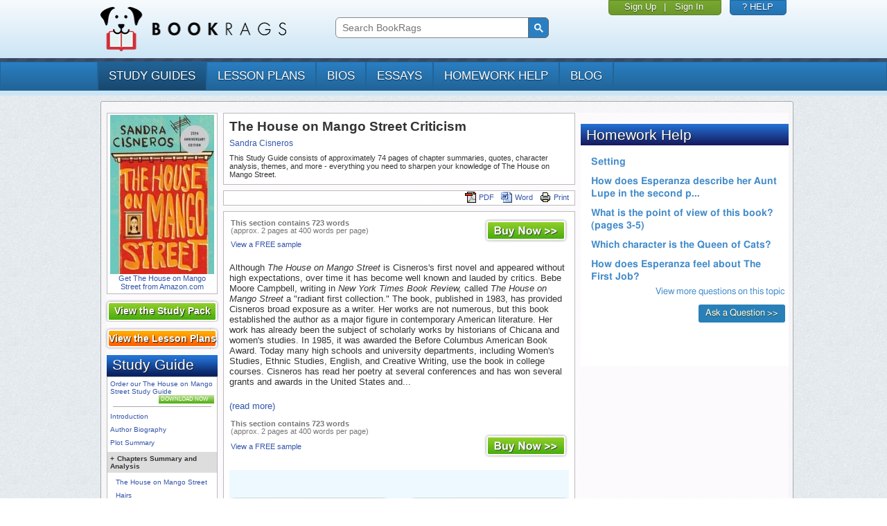

--- FILE ---
content_type: text/html; charset=UTF-8
request_url: https://www.bookrags.com/studyguide-housemangostreet/criticaloverview.html
body_size: 8064
content:
<!DOCTYPE HTML PUBLIC '-//W3C//DTD HTML 4.01 Transitional//EN' 'http://www.w3.org/TR/html4/loose.dtd'>
<html xmlns:fb="http://www.facebook.com/2008/fbml" lang="en">
    <head>
	<meta charset="utf-8">
	<meta http-equiv="X-UA-Compatible" content="IE=edge">
	<meta name="viewport" content="width=device-width, initial-scale=1">
	<style id="acj">body{display:none !important;}</style>
	<script type="text/javascript">
	    if (self === top) {
		var antiClickjack = document.getElementById("acj");
		antiClickjack.parentNode.removeChild(antiClickjack);
	    } else {
		top.location = self.location;
	    }

	</script>
	<title>The House on Mango Street Criticism</title>
	<link href='https://www.bookrags.com/studyguide-housemangostreet/criticaloverview.html' rel='canonical' />
	<meta http-equiv="Content-Type" content="text/html;charset=UTF-8">
	<meta name='description' content='A critical overview of The House on Mango Street by Sandra Cisneros, including historical reactions to the work and the author.'>
<meta name='keywords' content='The House on Mango Street, Literary Criticism, Sandra Cisneros, criticisms, analysis, critics, review, book, overview'>	<link href='https://d22o6al7s0pvzr.cloudfront.net/css/bookrags/minified/site_base.css?1737598932' rel='stylesheet' type='text/css'>
	<link href='https://d22o6al7s0pvzr.cloudfront.net/css/bookrags/minified/compiled-responsive.css?1737598932' rel='stylesheet' type='text/css'>
	<script>/*
CSS Browser Selector v0.4.0 (Nov 02, 2010)
Rafael Lima (http://rafael.adm.br)
http://rafael.adm.br/css_browser_selector
License: http://creativecommons.org/licenses/by/2.5/
Contributors: http://rafael.adm.br/css_browser_selector#contributors
*/
function css_browser_selector(u){
	var ua=u.toLowerCase(),is=function(t){
		return ua.indexOf(t)>-1
		},g='gecko',w='webkit',s='safari',o='opera',m='mobile',h=document.documentElement,b=[(!(/opera|webtv/i.test(ua))&&/msie\s(\d)/.test(ua))?('ie ie'+RegExp.$1):is('firefox/2')?g+' ff2':is('firefox/3.5')?g+' ff3 ff3_5':is('firefox/3.6')?g+' ff3 ff3_6':is('firefox/3')?g+' ff3':is('gecko/')?g:is('opera')?o+(/version\/(\d+)/.test(ua)?' '+o+RegExp.$1:(/opera(\s|\/)(\d+)/.test(ua)?' '+o+RegExp.$2:'')):is('konqueror')?'konqueror':is('blackberry')?m+' blackberry':is('android')?m+' android':is('chrome')?w+' chrome':is('iron')?w+' iron':is('applewebkit/')?w+' '+s+(/version\/(\d+)/.test(ua)?' '+s+RegExp.$1:''):is('mozilla/')?g:'',is('j2me')?m+' j2me':is('iphone')?m+' iphone':is('ipod')?m+' ipod':is('ipad')?m+' ipad':is('mac')?'mac':is('darwin')?'mac':is('webtv')?'webtv':is('win')?'win'+(is('windows nt 6.0')?' vista':''):is('freebsd')?'freebsd':(is('x11')||is('linux'))?'linux':'','js'];
	c = b.join(' ');
	h.className += ' '+c;
	return c;
};
css_browser_selector(navigator.userAgent);
</script>

	<link rel='icon' href='/favicon.ico'><link rel='Shortcut icon' href='/favicon.ico'>
	<script type='text/javascript' src='//code.jquery.com/jquery-1.10.1.min.js'></script>
	<script type='text/javascript' src='https://d22o6al7s0pvzr.cloudfront.net/js/bookrags/minified/site_base.js?1737598932'></script>
	  <script>
    window.dataLayer = window.dataLayer || [];
    function gtag(){dataLayer.push(arguments);}
    gtag('js', new Date());
  </script>
<link href='https://d22o6al7s0pvzr.cloudfront.net/css/bookrags/minified/content.css?1737598932' rel='stylesheet' type='text/css'>
<meta property='og:url' content='https://www.bookrags.com/studyguide-housemangostreet/criticaloverview.html'></meta>
<meta property='og:title' content='The House on Mango Street Summary'></meta>
<meta property='og:description' content='This detailed study guide includes chapter summaries and analysis, important themes, significant quotes, and more - everything you need to ace your essay or test on The House on Mango Street!'></meta>
<meta property='og:type' content='book'></meta>
<meta property='og:image' content='https://dolmv3q9e9skh.cloudfront.net/productImage/?sku=guides-housemangostreet&w=200'></meta>
<meta property='og:site_name' content='www.BookRags.com'></meta>

<meta property='og:url' content='https://www.bookrags.com/studyguide-housemangostreet/criticaloverview.html'></meta>
<meta property='og:title' content='The House on Mango Street Summary'></meta>
<meta property='og:description' content='This detailed study guide includes chapter summaries and analysis, important themes, significant quotes, and more - everything you need to ace your essay or test on The House on Mango Street!'></meta>
<meta property='og:type' content='book'></meta>
<meta property='og:image' content='https://dolmv3q9e9skh.cloudfront.net/productImage/?sku=guides-housemangostreet&w=200'></meta>
<meta property='og:site_name' content='www.BookRags.com'></meta>


<!-- Begin google ads header block -->
  <script type="text/javascript" src="https://lngtd.com/bookrags.js"></script>
<!-- End google ads footer block -->

<script type="text/javascript">gtag("set", {"page_body_id":"Content"});</script>
  <!-- Google tag (gtag.js) -->
  <script async src="https://www.googletagmanager.com/gtag/js?id=G-H9MP5HMBNW"></script>
  <script>
    gtag('config', 'G-H9MP5HMBNW');
  </script>

</head>
<body >

    <div class="device-xs visible-xs"></div>
    <div class="device-sm visible-sm"></div>
    <div class="device-md visible-md"></div>
    <div class="device-lg visible-lg"></div>

    <style type="text/css">
.logged-in { display: none; }    </style>

    <div class="header">

	<div class="container">

	    <div class="row">

		<div class="col-md-4 col-sm-4 col-xs-8 header-pad">
		    <a href="https://www.bookrags.com"><img src="https://d22o6al7s0pvzr.cloudfront.net/images/bookrags/bookrags_logo.png?1737598932" class="logo"></a>
		</div>
		
		<div class="col-xs-4 visible-xs navbar-toggle-container">
	    <a href="#" class="navbar-toggle" data-toggle="collapse" data-target="#bs-example-navbar-collapse-1" title="Show/Hide Menu">
  			<span class="sr-only">Toggle navigation</span>
  			<span class="icon-bar"></span>
  			<span class="icon-bar"></span>
  			<span class="icon-bar"></span>
	    </a>
		</div>

		<div class="col-md-4 col-sm-4 col-xs-12" id="searchFullHead">

		   <style>
			@media print {
				#searchFullHead {
					visibility: hidden;
				}
			}

			/* Fix search box area */
			#searchFullHead .gsc-control-cse {
			    background-color: transparent;
			    border: none;
			    margin-top: 16px;
			    padding: 6px !important;
			}
      @media (max-width: 1090px) {
        #searchFullHead .gsc-control-cse {
          margin-top: auto;
        }
      }

			/* Fix the input box */
			#searchFullHead .gsc-input {
			    margin-right: 0 !important;
			    padding-right: 0 !important;
			    background-color: transparent !important;
			}

			#searchFullHead .gsc-input-box {
			    border: 1px solid #888;
			    border-radius: 6px 0 0 6px !important;
			    margin-right: -4px !important;
			    padding-right: 0 !important;
			}

			/* Fix the button */
			#searchFullHead .gsc-search-button {
			    height: 30px !important;
			    width: 30px !important;
			    padding: 3px !important;
			    margin: 0 !important;
			    border-radius: 0 6px 6px 0 !important;
			}

			#searchFullHead .gsc-search-button {
			    margin-left: 0;
			}

			#searchFullHead .gsib_b {
			    width: 0;
			}

			#searchFullHead .gsc-selected-option {
			    width: 90px;
			}
    		    </style>
		    		    <script>
			 var gcseCallback = function() {
			   document.getElementById('gsc-i-id1').placeholder = 'Search BookRags';
			 };
			 window.__gcse = {
			   callback: gcseCallback
			 };
			 (function() {
			   var cx = '003029722833644024257:qtuvoh3mi8o';
			   var gcse = document.createElement('script');
			   gcse.type = 'text/javascript';
			   gcse.async = true;
			   gcse.src = (document.location.protocol == 'https:' ? 'https:' : 'http:') +
				   '//cse.google.com/cse/cse.js?cx=' + cx;
			   var s = document.getElementsByTagName('script')[0];
			   s.parentNode.insertBefore(gcse, s);
			 })();
		   </script>
		   			<gcse:search></gcse:search>
		   				</div>

		<div class="col-md-4 col-sm-4 hidden-xs box-row">
		    <div class="box">

			
    			<div class="box box-user">
    			    <div><a href="https://www.bookrags.com/qa/register.php?context=header&sku=guides-housemangostreet">Sign Up</a></div>
    			    <span class="box-separator">|</span>
    			    <div><a href="https://www.bookrags.com/qa/login.php?finishpg=https%3A%2F%2Fwww.bookrags.com%2Fstudyguide-housemangostreet%2Fcriticaloverview.html">Sign In</a></div>
    			</div>

			
		    </div>

		    <div class="box box-help">
			<div>
			    <a href="https://www.bookrags.com/custserv">? HELP</a>
			</div>
		    </div>
		    
		</div>
	    </div>
	</div>
    </div>

    <hr class="header" />

    <div class="navigation navbar navbar-default" role="navigation">

	<div class="container">
	    	    <div class="row">
		<!-- Collect the nav links, forms, and other content for toggling -->
    <div class="collapse navbar-collapse" id="bs-example-navbar-collapse-1" style="height: 0px">

		    <ul class="nav navbar-nav">
			<li class="active"><a href="https://www.bookrags.com/browse/studyguides/">study guides</a></li><li><a href="https://www.bookrags.com/browse/plans/">lesson plans</a></li><li><a href="https://www.bookrags.com/browse/biography/">bios</a></li><li><a href="https://www.bookrags.com/browse/critessays/">essays</a></li><li><a href="https://www.bookrags.com/questions/">homework help</a></li><li><a href="https://blog.bookrags.com">Blog</a></li>
			
    			<li class="visible-xs"><a href="https://www.bookrags.com/qa/login.php?finishpg=https%3A%2F%2Fwww.bookrags.com%2Fstudyguide-housemangostreet%2Fcriticaloverview.html">Sign In</a></li>

					    </ul>
		</div><!-- /.navbar-collapse -->
	    </div>
	    	</div>
    </div><!-- /.container-fluid -->

    <div class="header-separator"></div>

    <div class="body-container container override-bootstrap">

	
	<!-- BEGIN PAGE BODY -->
	<div id='pageWrapper'>
	<div id='pageWrapperTop'></div>

	<div id='pageBody' class='clearfix'>
	
<div id='pageColLeft'><!-- LEFT COLUMN -->
<div class='mobileTitleBlock'>
<!-- BEGIN CONTENT TITLE BLOCK -->
<div id='contentTitleBlock' class='stdBlock'>
	<div class='body'>
		<h1 class='desc'>The House on Mango Street Criticism</h1>
		<div class='author'><a href='/Sandra_Cisneros/' title='Sandra Cisneros Biography'>Sandra Cisneros</a></div>
		<div style='clear: both'></div>
		<div class='bottomDesc'>This Study Guide consists of approximately 74 pages of chapter summaries, quotes, character analysis, themes, and more -
				everything you need to sharpen your knowledge of The House on Mango Street.</div>
	</div>
</div> <!-- #contentTitleBlock -->
<!-- END CONTENT TITLE BLOCK -->
</div><!-- BEGIN BUY THE BOOK -->
<div id='buyTheBook' class='stdBlock'>
<div class='body'>
	<a href='http://www.amazon.com/s/ref=nb_sb_noss?SubscriptionId=AKIAINWTLHI2USOG4VUA&tag=bookrags&url=search-alias=aps&field-keywords=The+House+on+Mango+Street' target='amazUrl'><img src='https://dolmv3q9e9skh.cloudfront.net/productImage/?sku=guides-housemangostreet&w=150' alt='The House on Mango Street by Sandra Cisneros' width='150'>
	<div class='desc'>Get The House on Mango Street from Amazon.com</div>
	</a>
</div>
</div> <!-- #buyTheBook -->
<!-- END BUY THE BOOK -->

<div id='contentSPUpsellBlock'>
	<a href='https://www.bookrags.com/The_House_on_Mango_Street/'>
		<div class='body'>
			View the Study Pack
		</div>
	</a>
</div>

<div id='contentLPSGUpsellBlock'>
	<a href='https://www.bookrags.com/lessonplan/the-house-on-mango-street/'>
		<div class='body'>
			View the Lesson Plans
		</div>
	</a>
</div>
<script>
// Open/close the parent items when clicked.
$(document).ready(function()
{
	$(".treeView .item").each(function()
	{
		if ($(this).next('.kids').children()[0])
		{
			$(this).click(function(e)
			{
				$(this).find('.plusminus').text($(this).find('.plusminus').text() === "+" ? "-" : "+");
				$(this).next().toggle();
				return false;
			});
		}
	});
});

$(document).ready(function()
{
  $(".expandNavigation").each(function() {
    this.onclick = function(e) {
      $(".standardNav").slideToggle(200);
    };
  });
});
</script>
<!-- BEGIN CONTENT NAV MENU BLOCK -->
<div id='contentNavMenuBlock' class='stdBlock'>
<div class='head'>Study Guide</div>
<div class='body'>
<div id='navMenuTree' class='treeView'>


<div class='item top'>
	<a rel='nofollow' href='https://www.bookrags.com/checkout/?p=guides&u=housemangostreet'>
	Order our The House on Mango Street Study Guide</br>
	<div class='wImageBtn btnDownloadNowSm' title='Buy The House on Mango Street Study Guide'>Download Now</div>
	</a>
	<div style='clear:both'></div>
  <hr style='border: 0px; height:1px; background-color:#aaaaaa'>
</div>
<div class='mobileNav'><div class='expandNavigation link--navigation'>Show Section Navigation</div></div><div class='standardNav'>
		<div class='item  '>
			<span class='itemtext'><a href='https://www.bookrags.com/studyguide-housemangostreet/'>Introduction</a></span>
		</div>
		<div class='kids' style='display:none'>

		</div>
	
		<div class='item  '>
			<span class='itemtext'><a href='https://www.bookrags.com/studyguide-housemangostreet/bio.html'>Author Biography</a></span>
		</div>
		<div class='kids' style='display:none'>

		</div>
	
		<div class='item  '>
			<span class='itemtext'><a href='https://www.bookrags.com/studyguide-housemangostreet/summary.html'>Plot Summary</a></span>
		</div>
		<div class='kids' style='display:none'>

		</div>
	
		<div class='item  subhead'>
			<span class='itemtext'><span class='plusminus'>+</span>Chapters Summary and Analysis</span>
		</div>
		<div class='kids' style='display:block'>

		<div class='item  '>
			<span class='itemtext'><a href='https://www.bookrags.com/studyguide-housemangostreet/chapanal001.html'>The House on Mango Street</a></span>
		</div>
		<div class='kids' style='display:none'>

		</div>
	
		<div class='item  '>
			<span class='itemtext'><a href='https://www.bookrags.com/studyguide-housemangostreet/chapanal002.html'>Hairs</a></span>
		</div>
		<div class='kids' style='display:none'>

		</div>
	
		<div class='item  '>
			<span class='itemtext'><a href='https://www.bookrags.com/studyguide-housemangostreet/chapanal003.html'>Boys &amp; Girls</a></span>
		</div>
		<div class='kids' style='display:none'>

		</div>
	
		<div class='item  '>
			<span class='itemtext'><a href='https://www.bookrags.com/studyguide-housemangostreet/chapanal004.html'>My Name</a></span>
		</div>
		<div class='kids' style='display:none'>

		</div>
	
		<div class='item  '>
			<span class='itemtext'><a href='https://www.bookrags.com/studyguide-housemangostreet/chapanal005.html'>Cathy Queen of Cats</a></span>
		</div>
		<div class='kids' style='display:none'>

		</div>
	
		<div class='item  '>
			<span class='itemtext'><a href='https://www.bookrags.com/studyguide-housemangostreet/chapanal006.html'>Our Good Day</a></span>
		</div>
		<div class='kids' style='display:none'>

		</div>
	
		<div class='item  '>
			<span class='itemtext'><a href='https://www.bookrags.com/studyguide-housemangostreet/chapanal007.html'>Laughter</a></span>
		</div>
		<div class='kids' style='display:none'>

		</div>
	
		<div class='item  '>
			<span class='itemtext'><a href='https://www.bookrags.com/studyguide-housemangostreet/chapanal008.html'>Gil's Furniture Bought &amp; Sold</a></span>
		</div>
		<div class='kids' style='display:none'>

		</div>
	
		<div class='item  '>
			<span class='itemtext'><a href='https://www.bookrags.com/studyguide-housemangostreet/chapanal009.html'>Meme Ortiz</a></span>
		</div>
		<div class='kids' style='display:none'>

		</div>
	
		<div class='item  '>
			<span class='itemtext'><a href='https://www.bookrags.com/studyguide-housemangostreet/chapanal010.html'>Louie, His Cousin &amp; His Other Cousin</a></span>
		</div>
		<div class='kids' style='display:none'>

		</div>
	
		<div class='item  '>
			<span class='itemtext'><a href='https://www.bookrags.com/studyguide-housemangostreet/chapanal011.html'>Marin</a></span>
		</div>
		<div class='kids' style='display:none'>

		</div>
	
		<div class='item  '>
			<span class='itemtext'><a href='https://www.bookrags.com/studyguide-housemangostreet/chapanal012.html'>Those Who Don't</a></span>
		</div>
		<div class='kids' style='display:none'>

		</div>
	
		<div class='item  '>
			<span class='itemtext'><a href='https://www.bookrags.com/studyguide-housemangostreet/chapanal013.html'>There Was an Old Woman She Had So Many Children She Didn't Know What to Do</a></span>
		</div>
		<div class='kids' style='display:none'>

		</div>
	
		<div class='item  '>
			<span class='itemtext'><a href='https://www.bookrags.com/studyguide-housemangostreet/chapanal014.html'>Alicia Who Sees Mice</a></span>
		</div>
		<div class='kids' style='display:none'>

		</div>
	
		<div class='item  '>
			<span class='itemtext'><a href='https://www.bookrags.com/studyguide-housemangostreet/chapanal015.html'>Darius &amp; the Clouds</a></span>
		</div>
		<div class='kids' style='display:none'>

		</div>
	
		<div class='item  '>
			<span class='itemtext'><a href='https://www.bookrags.com/studyguide-housemangostreet/chapanal016.html'>And Some More</a></span>
		</div>
		<div class='kids' style='display:none'>

		</div>
	
		<div class='item  '>
			<span class='itemtext'><a href='https://www.bookrags.com/studyguide-housemangostreet/chapanal017.html'>The Family of Little Feet</a></span>
		</div>
		<div class='kids' style='display:none'>

		</div>
	
		<div class='item  '>
			<span class='itemtext'><a href='https://www.bookrags.com/studyguide-housemangostreet/chapanal018.html'>A Rice Sandwich</a></span>
		</div>
		<div class='kids' style='display:none'>

		</div>
	
		<div class='item  '>
			<span class='itemtext'><a href='https://www.bookrags.com/studyguide-housemangostreet/chapanal019.html'>Chanclas</a></span>
		</div>
		<div class='kids' style='display:none'>

		</div>
	
		<div class='item  '>
			<span class='itemtext'><a href='https://www.bookrags.com/studyguide-housemangostreet/chapanal020.html'>Hips</a></span>
		</div>
		<div class='kids' style='display:none'>

		</div>
	
		<div class='item  '>
			<span class='itemtext'><a href='https://www.bookrags.com/studyguide-housemangostreet/chapanal021.html'>The First Job</a></span>
		</div>
		<div class='kids' style='display:none'>

		</div>
	
		<div class='item  '>
			<span class='itemtext'><a href='https://www.bookrags.com/studyguide-housemangostreet/chapanal022.html'>Papa Who Wakes Up Tired in the Dark</a></span>
		</div>
		<div class='kids' style='display:none'>

		</div>
	
		<div class='item  '>
			<span class='itemtext'><a href='https://www.bookrags.com/studyguide-housemangostreet/chapanal023.html'>Born Bad</a></span>
		</div>
		<div class='kids' style='display:none'>

		</div>
	
		<div class='item  '>
			<span class='itemtext'><a href='https://www.bookrags.com/studyguide-housemangostreet/chapanal024.html'>Elenita, Cards, Palm, Water</a></span>
		</div>
		<div class='kids' style='display:none'>

		</div>
	
		<div class='item  '>
			<span class='itemtext'><a href='https://www.bookrags.com/studyguide-housemangostreet/chapanal025.html'>Geraldo No Last Name</a></span>
		</div>
		<div class='kids' style='display:none'>

		</div>
	
		<div class='item  '>
			<span class='itemtext'><a href='https://www.bookrags.com/studyguide-housemangostreet/chapanal026.html'>Edna's Ruthie</a></span>
		</div>
		<div class='kids' style='display:none'>

		</div>
	
		<div class='item  '>
			<span class='itemtext'><a href='https://www.bookrags.com/studyguide-housemangostreet/chapanal027.html'>The Earl of Tennessee</a></span>
		</div>
		<div class='kids' style='display:none'>

		</div>
	
		<div class='item  '>
			<span class='itemtext'><a href='https://www.bookrags.com/studyguide-housemangostreet/chapanal028.html'>Sire</a></span>
		</div>
		<div class='kids' style='display:none'>

		</div>
	
		<div class='item  '>
			<span class='itemtext'><a href='https://www.bookrags.com/studyguide-housemangostreet/chapanal029.html'>Four Skinny Trees</a></span>
		</div>
		<div class='kids' style='display:none'>

		</div>
	
		<div class='item  '>
			<span class='itemtext'><a href='https://www.bookrags.com/studyguide-housemangostreet/chapanal030.html'>No Speak English</a></span>
		</div>
		<div class='kids' style='display:none'>

		</div>
	
		<div class='item  '>
			<span class='itemtext'><a href='https://www.bookrags.com/studyguide-housemangostreet/chapanal031.html'>Rafaela Who Drinks Coconut &amp; Papaya Juice on Tuesdays</a></span>
		</div>
		<div class='kids' style='display:none'>

		</div>
	
		<div class='item  '>
			<span class='itemtext'><a href='https://www.bookrags.com/studyguide-housemangostreet/chapanal032.html'>Sally</a></span>
		</div>
		<div class='kids' style='display:none'>

		</div>
	
		<div class='item  '>
			<span class='itemtext'><a href='https://www.bookrags.com/studyguide-housemangostreet/chapanal033.html'>Minerva Writes Poems</a></span>
		</div>
		<div class='kids' style='display:none'>

		</div>
	
		<div class='item  '>
			<span class='itemtext'><a href='https://www.bookrags.com/studyguide-housemangostreet/chapanal034.html'>Bums in the Attic</a></span>
		</div>
		<div class='kids' style='display:none'>

		</div>
	
		<div class='item  '>
			<span class='itemtext'><a href='https://www.bookrags.com/studyguide-housemangostreet/chapanal035.html'>Beautiful &amp; Cruel</a></span>
		</div>
		<div class='kids' style='display:none'>

		</div>
	
		<div class='item  '>
			<span class='itemtext'><a href='https://www.bookrags.com/studyguide-housemangostreet/chapanal036.html'>A Smart Cookie</a></span>
		</div>
		<div class='kids' style='display:none'>

		</div>
	
		<div class='item  '>
			<span class='itemtext'><a href='https://www.bookrags.com/studyguide-housemangostreet/chapanal037.html'>What Sally Said</a></span>
		</div>
		<div class='kids' style='display:none'>

		</div>
	
		<div class='item  '>
			<span class='itemtext'><a href='https://www.bookrags.com/studyguide-housemangostreet/chapanal038.html'>The Monkey Garden</a></span>
		</div>
		<div class='kids' style='display:none'>

		</div>
	
		<div class='item  '>
			<span class='itemtext'><a href='https://www.bookrags.com/studyguide-housemangostreet/chapanal039.html'>Red Clowns</a></span>
		</div>
		<div class='kids' style='display:none'>

		</div>
	
		<div class='item  '>
			<span class='itemtext'><a href='https://www.bookrags.com/studyguide-housemangostreet/chapanal040.html'>Linoleum Roses</a></span>
		</div>
		<div class='kids' style='display:none'>

		</div>
	
		<div class='item  '>
			<span class='itemtext'><a href='https://www.bookrags.com/studyguide-housemangostreet/chapanal041.html'>The Three Sisters</a></span>
		</div>
		<div class='kids' style='display:none'>

		</div>
	
		<div class='item  '>
			<span class='itemtext'><a href='https://www.bookrags.com/studyguide-housemangostreet/chapanal042.html'>Alicia &amp; I Talking on Edna's Steps</a></span>
		</div>
		<div class='kids' style='display:none'>

		</div>
	
		<div class='item  '>
			<span class='itemtext'><a href='https://www.bookrags.com/studyguide-housemangostreet/chapanal043.html'>A House of My Own</a></span>
		</div>
		<div class='kids' style='display:none'>

		</div>
	
		<div class='item  '>
			<span class='itemtext'><a href='https://www.bookrags.com/studyguide-housemangostreet/chapanal044.html'>Mango Says Goodbye Sometimes</a></span>
		</div>
		<div class='kids' style='display:none'>

		</div>
	
		</div>
	
		<div class='item  '>
			<span class='itemtext'><a href='https://www.bookrags.com/studyguide-housemangostreet/free-quiz.html'>Free Quiz</a></span>
		</div>
		<div class='kids' style='display:none'>

		</div>
	
		<div class='item  '>
			<span class='itemtext'><a href='https://www.bookrags.com/studyguide-housemangostreet/characters.html'>Characters</a></span>
		</div>
		<div class='kids' style='display:none'>

		</div>
	
		<div class='item  '>
			<span class='itemtext'><a href='https://www.bookrags.com/studyguide-housemangostreet/themes.html'>Themes</a></span>
		</div>
		<div class='kids' style='display:none'>

		</div>
	
		<div class='item  '>
			<span class='itemtext'><a href='https://www.bookrags.com/studyguide-housemangostreet/style.html'>Style</a></span>
		</div>
		<div class='kids' style='display:none'>

		</div>
	
		<div class='item  '>
			<span class='itemtext'><a href='https://www.bookrags.com/studyguide-housemangostreet/historicalcontext.html'>Historical Context</a></span>
		</div>
		<div class='kids' style='display:none'>

		</div>
	
		<div class='item currSection '>
			<span class='itemtext'><a href='https://www.bookrags.com/studyguide-housemangostreet/criticaloverview.html'>Critical Overview</a></span>
		</div>
		<div class='kids' style='display:none'>

		</div>
	
		<div class='item  subhead'>
			<span class='itemtext'><span class='plusminus'>+</span>Essays</span>
		</div>
		<div class='kids' style='display:none'>

		<div class='item  '>
			<span class='itemtext'><a href='https://www.bookrags.com/studyguide-housemangostreet/essays.html'>Criticism</a></span>
		</div>
		<div class='kids' style='display:none'>

		</div>
	
		<div class='item  '>
			<span class='itemtext'><a href='https://www.bookrags.com/studyguide-housemangostreet/essay1.html'>Critical Essay #1</a></span>
		</div>
		<div class='kids' style='display:none'>

		</div>
	
		<div class='item  '>
			<span class='itemtext'><a href='https://www.bookrags.com/studyguide-housemangostreet/essay2.html'>Critical Essay #2</a></span>
		</div>
		<div class='kids' style='display:none'>

		</div>
	
		<div class='item  '>
			<span class='itemtext'><a href='https://www.bookrags.com/studyguide-housemangostreet/essay3.html'>Critical Essay #3</a></span>
		</div>
		<div class='kids' style='display:none'>

		</div>
	
		</div>
	
		<div class='item  '>
			<span class='itemtext'><a href='https://www.bookrags.com/studyguide-housemangostreet/adaptations.html'>Adaptations</a></span>
		</div>
		<div class='kids' style='display:none'>

		</div>
	
		<div class='item  '>
			<span class='itemtext'><a href='https://www.bookrags.com/studyguide-housemangostreet/topicsforfurtherstudy.html'>Topics for Further Study</a></span>
		</div>
		<div class='kids' style='display:none'>

		</div>
	
		<div class='item  '>
			<span class='itemtext'><a href='https://www.bookrags.com/studyguide-housemangostreet/furtherreading.html'>What Do I Read Next?</a></span>
		</div>
		<div class='kids' style='display:none'>

		</div>
	
		<div class='item  '>
			<span class='itemtext'><a href='https://www.bookrags.com/studyguide-housemangostreet/furtherstudy.html'>Further Study</a></span>
		</div>
		<div class='kids' style='display:none'>

		</div>
	
		<div class='item  '>
			<span class='itemtext'><a href='https://www.bookrags.com/studyguide-housemangostreet/bibliography.html'>Bibliography</a></span>
		</div>
		<div class='kids' style='display:none'>

		</div>
	
		<div class='item  '>
			<span class='itemtext'><a href='https://www.bookrags.com/studyguide-housemangostreet/copyright.html'>Copyright Information</a></span>
		</div>
		<div class='kids' style='display:none'>

		</div>
	</div>

<div class='item bottom'>
  <hr style='border: 0px; height:1px; background-color:#aaaaaa'>
	<a rel='nofollow' href='https://www.bookrags.com/checkout/?p=guides&u=housemangostreet'>
	Order our The House on Mango Street Study Guide</br>
  <div class='wImageBtn btnDownloadNowSm' title='Buy The House on Mango Street Study Guide'>Download Now</div>
	</a>
	<div style='clear:both'></div>
</div>


</div> <!-- .treeView -->
</div>
</div> <!-- #contentNavMenuBlock -->
<!-- END CONTENT NAV MENU BLOCK -->

<!-- BEGIN RELATED TOPICS WIDGET -->
<div id='relatedTopics' class='stdBlock'>
<div class='head'>Related Topics</div>
<div class='body'>

	<div class='item'><a href='https://www.bookrags.com/Barbie-Q/' title='Barbie-Q'>Barbie-Q</a></div>

</div>
</div>
<!-- END RELATED TOPICS WIDGET -->

</div><!-- #pageColLeft -->

<div id='pageColCenter'><!-- CENTER COLUMN -->
<div class='standardTitleBlock'>
<!-- BEGIN CONTENT TITLE BLOCK -->
<div id='contentTitleBlock' class='stdBlock'>
	<div class='body'>
		<h1 class='desc'>The House on Mango Street Criticism</h1>
		<div class='author'><a href='/Sandra_Cisneros/' title='Sandra Cisneros Biography'>Sandra Cisneros</a></div>
		<div style='clear: both'></div>
		<div class='bottomDesc'>This Study Guide consists of approximately 74 pages of chapter summaries, quotes, character analysis, themes, and more -
				everything you need to sharpen your knowledge of The House on Mango Street.</div>
	</div>
</div> <!-- #contentTitleBlock -->
<!-- END CONTENT TITLE BLOCK -->
</div>
<!-- BEGIN CONTENT TOOLBAR BLOCK -->
<div id='contentToolbarBlock' class='stdBlock'>
<div class='body'>
	
	<span class='item'>
	<a rel='nofollow' href='https://www.bookrags.com/checkout/?p=guides&u=housemangostreet'><img src='https://d22o6al7s0pvzr.cloudfront.net/images/bookrags/aero300/content/icon_printfriendly.png?1737598932' alt='Buy and print The House on Mango Street Study Guide'  title='Buy and print The House on Mango Street Study Guide'>Print</a>
	</span>

	
	<span class='item'>
	<a rel='nofollow' href='https://www.bookrags.com/checkout/?p=guides&u=housemangostreet'><img src='https://d22o6al7s0pvzr.cloudfront.net/images/bookrags/aero300/content/icon_rtf.png?1737598932' alt='Buy and download The House on Mango Street Study Guide' title='Buy and download The House on Mango Street Study Guide'>Word</a>
	</span>

	
	<span class='item'>
	<a rel='nofollow' href='https://www.bookrags.com/checkout/?p=guides&u=housemangostreet'><img src='https://d22o6al7s0pvzr.cloudfront.net/images/bookrags/aero300/content/icon_pdf.png?1737598932' alt='Buy and download The House on Mango Street Study Guide' title='Buy and download The House on Mango Street Study Guide'>PDF</a>
	</span>

  <div style='clear:both'></div>
</div>
</div> <!-- #contentToolbarBlock -->
<!-- END CONTENT TOOLBAR BLOCK -->

<!-- BEGIN CONTENT BODY BLOCK -->
<div id='contentBodyBlock' class='stdBlock guides'>
<div class='body'>

	<table width='100%' cellspacing='0' style='margin-bottom:8px;'><tbody><tr>
	<td width='60%' align='left' class='stats' valign='top'>
	
		<b>This section contains 723 words</b><br>
		(approx. 2 pages at 400 words per page)
	
		<div class='viewsample top'><a href='https://www.bookrags.com/studyguide-matchmaker/'>View a FREE sample</a></div>
	
	</td>
	<td align='right' valign='top'>
	<a rel='nofollow' href='https://www.bookrags.com/checkout/?p=guides&u=housemangostreet'><img src='https://d22o6al7s0pvzr.cloudfront.net/images/bookrags/aero300/btn_buynow.png?1737598932' class='wImageBtn btnBuyNow' alt='Buy The House on Mango Street Study Guide'></a>
	</td>
	</tr>
	</tbody></table>
	
<div class='content'><p>Although <em>The House on Mango Street </em>is Cisneros's first novel and appeared without high expectations, over time it has become well known and lauded by critics. Bebe Moore Campbell, writing in <em>New York Times Book Review, </em>called <em>The House on Mango Street </em>a "radiant first collection." The book, published in 1983, has provided Cisneros broad exposure as a writer. Her works are not numerous, but this book established the author as a major figure in contemporary American literature. Her work has already been the subject of scholarly works by historians of Chicana and women's studies. In 1985, it was awarded the Before Columbus American Book Award. Today many high schools and university departments, including Women's Studies, Ethnic Studies, English, and Creative Writing, use the book in college courses. Cisneros has read her poetry at several conferences and has won several grants and awards in the United States and...</p></div>
<p><a href="https://www.bookrags.com/checkout/?p=guides&#38;u=housemangostreet">(read more)</a></p>

	<table width='100%' cellspacing='0'><tbody><tr>
	<td width='60%' align='left' class='stats' valign='bottom'>
	
		<b>This section contains 723 words</b><br>
		(approx. 2 pages at 400 words per page)
	
		<div class='viewsample bottom'><a href='https://www.bookrags.com/studyguide-matchmaker/'>View a FREE sample</a></div>
	
	</td>
	<td align='right' valign='bottom'>
	<a rel='nofollow' href='https://www.bookrags.com/checkout/?p=guides&u=housemangostreet'><img src='https://d22o6al7s0pvzr.cloudfront.net/images/bookrags/aero300/btn_buynow.png?1737598932' class='wImageBtn btnBuyNow' alt='Buy The House on Mango Street Study Guide'></a>
	</td>
	</tr>
	</tbody></table>
	
<div class='footer'>
	<div class='btnPrev'><a rel='nofollow' href='https://www.bookrags.com/studyguide-housemangostreet/historicalcontext.html'><img src='https://d22o6al7s0pvzr.cloudfront.net/images/bookrags/aero300/content/btn_prev.png?1737598932' class='wImageBtn btnPrev' alt='View The House on Mango Street Historical Context'></a></div>
	<div class='btnNext'><a rel='nofollow' href='https://www.bookrags.com/studyguide-housemangostreet/essays.html'><img src='https://d22o6al7s0pvzr.cloudfront.net/images/bookrags/aero300/content/btn_next.png?1737598932' class='wImageBtn btnNext' alt='View The House on Mango Street Criticism'></a></div>

	<div style='clear:both'></div>
</div> <!-- .footer -->

</div>
</div> <!-- #contentBodyBlock -->
<!-- END CONTENT BODY BLOCK -->

<!-- BEGIN CONTENT EXTRA BLOCK -->
<div id='contentExtraBlock' class='stdBlock guides'>
<div class='body'>
<div>
	<b>More summaries and resources for <a href='https://www.bookrags.com/The_House_on_Mango_Street/'>teaching or studying The House on Mango Street</a>.</b>
</div>
<p><a href='https://www.bookrags.com/browse/studyguides//'>Browse all BookRags Study Guides.</a>
</div>
</div> <!-- #contentExtraBlock -->
<!-- END CONTENT EXTRA BLOCK -->

	<!-- BEGIN CONTENT COPYRIGHT BLOCK -->
	<div id='contentCopyrightBlock' class='stdBlock'>
	<div class='body'>
		<div class='copy'>Copyrights</div>

		<div class='icon'>
			<img src='https://d22o6al7s0pvzr.cloudfront.net/images/bookrags/gb/gb_litguide_full.gif' alt='Gale'>
		</div>

		<div class='text'>
			The House on Mango Street from <i>Gale</i>. &#xA9;2005-2006 Thomson Gale, a part of the Thomson Corporation. All rights reserved.
		</div>

		<div style='clear:both'></div>
	</div>
	</div> <!-- #contentCopyrightBlock -->
	<!-- END CONTENT COPYRIGHT BLOCK -->
	
</div><!-- #pageColCenter -->



<div id='pageColRight'><!-- RIGHT COLUMN -->
<!-- BR_300x250_ROS_1 -->
<div id="div-gpt-ad-1433430846862-2" style="margin-bottom:8px;"></div><div
  class="fb-page"
  data-href="https://www.facebook.com/BookRagsInc/"
  data-tabs=""
  data-width=""
  data-height=""
  data-small-header="true"
  data-adapt-container-width="true"
  data-hide-cover="true"
  data-show-facepile="true">
<blockquote cite="https://www.facebook.com/BookRagsInc/" class="fb-xfbml-parse-ignore"><a href="https://www.facebook.com/BookRagsInc/">BookRags</a></blockquote>
</div><!-- BR_300x250_ROS_2 -->
<div id="div-gpt-ad-1433430846862-3" style="margin-bottom:8px;"></div>
<!-- BEGIN HOMEWORK HELP WIDGET -->
<div id='widHomeworkHelp' class='stdBlock narrow'>
  <iframe style='border: none; width: 100%; height: 350px;' scroll='no' src='/questions/topics/The_House_on_Mango_Street'></iframe>
</div>
<!-- END HOMEWORK HELP WIDGET -->

</div><!-- #pageColRight -->

<div style='clear:both'></div>

<!-- Google Code for Study Guide Remarketing Remarketing List -->
<script type="text/javascript">
/* <![CDATA[ */
var google_conversion_id = 1059911285;
var google_conversion_language = "en";
var google_conversion_format = "3";
var google_conversion_color = "666666";
var google_conversion_label = "p72FCLPs3gIQ9eyz-QM";
var google_conversion_value = 0;
/* ]]> */
</script>
<script type="text/javascript" src="https://www.googleadservices.com/pagead/conversion.js"></script>
<noscript>
<div style="display:inline;">
<img height="1" width="1" style="border-style:none;" alt="" src="https://www.googleadservices.com/pagead/conversion/1059911285/?label=p72FCLPs3gIQ9eyz-QM&amp;guid=ON&amp;script=0"/>
</div>
</noscript>
<!-- PAGE FOOTER -->

    </div> <!-- END .pageBody -->
    </div> <!-- END .pageWrapper -->
    
</div> <!-- END .container .body-container -->

<div class="footer">

    <div class="container">

        <div class="row">
            <div class="col-md-2 hidden-xs hidden-sm">
            </div>
            <div class="col-md-8 footer-links">
		
            <a href='https://www.bookrags.com/about/'>About BookRags</a> |
            <a href='https://www.bookrags.com/custserv/'>Customer Service</a> |
            <a href='https://www.bookrags.com/about/terms.htm'>Terms of Service</a> |
            <a href='https://www.bookrags.com/about/privacy.htm'>Privacy Policy</a>&nbsp;&nbsp;&nbsp;&nbsp;
            
                <div class='copyright'>
                    Copyright 2026 by BookRags, Inc.
                </div>            </div>

            <div class="col-md-2">
		        <p class="follow-bookrags">FOLLOW BOOKRAGS:</p>
        <a href="https://www.facebook.com/BookRagsInc/">
          <img src="https://d22o6al7s0pvzr.cloudfront.net/images/bookrags/socialicons/facebook-socialicon.png?1457284146" class="footer-social-icons" alt="Follow BookRags on Facebook">
        </a>
        <a href="https://twitter.com/bookrags">
          <img src="https://d22o6al7s0pvzr.cloudfront.net/images/bookrags/socialicons/twitter-socialicon.png?1457284146" class="footer-social-icons" alt="Follow BookRags on Twitter">
        </a>
        <a href="https://www.pinterest.com/BookRags/">
          <img src="https://d22o6al7s0pvzr.cloudfront.net/images/bookrags/socialicons/pinterest-socialicon.png?1457284146" class="footer-social-icons" alt="Follow BookRags on Pinterest">
        </a>
		            </div>

        </div>

    </div>

</div>

<div class="container-fluid post-footer"></div>

<div id="fb-root"></div><script async defer crossorigin="anonymous" src="https://connect.facebook.net/en_US/sdk.js#xfbml=1&version=v3.3&appId=466635234114889&autoLogAppEvents=1"></script>
<span id="layout" class="undetected"><!-- Do not reference this element directly, instead look at the JS layer. --></span>
</body>

<!-- Begin google ads footer block -->

<!-- End google ads footer block-->

</html>
<!-- End PAGE FOOTER -->


--- FILE ---
content_type: text/html; charset=utf-8
request_url: https://www.bookrags.com/questions/topics/The_House_on_Mango_Street
body_size: 1681
content:
<!DOCTYPE html>
<!--[if lt IE 9 ]><html class="no-js ie ltie9 ltie10" lang="en"><![endif]-->
<!--[if IE 9 ]><html class="no-js ie ie9 ltie10" lang="en"> <![endif]-->
<!--[if (gt IE 9)|(gt IEMobile 7)|!(IEMobile)|!(IE)]><!-->
<html class='no-js no-ie' lang='en'>
<!--<![endif]-->
<head>
  <meta charset="utf-8">
  <meta http-equiv="X-UA-Compatible" content="IE=edge">
  <meta name="viewport" content="width=device-width, initial-scale=1">
  <meta name="csrf-param" content="authenticity_token" />
<meta name="csrf-token" content="KPnmXdepR_fnsK3gKMbdLmhEkdF9o13LFsiWG_7GYjzaDOyiYD_IenieBepxCg8Ec7WzZbIqx0NqtkO9bRaWdw" />

  <title>Get Answers to Homework Questions | BookRags.com</title>
  <link href='https://www.bookrags.com/questions/topics/The_House_on_Mango_Street' rel='canonical' />
  <meta http-equiv="Content-Type" content="text/html;charset=UTF-8">
  <meta name='description' content='Need help with your homework? BookRags tutors are standing by to answer your questions on a wide range of academic areas'>
  <meta name='keywords' content='Homework Help'>
  <link href="https://d22o6al7s0pvzr.cloudfront.net/css/bookrags/minified/compiled-responsive.css?1457284146" rel="stylesheet" type="text/css">
  <script>/*
   CSS Browser Selector v0.4.0 (Nov 02, 2010)
   Rafael Lima (http://rafael.adm.br)
   http://rafael.adm.br/css_browser_selector
   License: http://creativecommons.org/licenses/by/2.5/
   Contributors: http://rafael.adm.br/css_browser_selector#contributors
   */
  function css_browser_selector(u){
    var ua=u.toLowerCase(),is=function(t){
      return ua.indexOf(t)>-1
    },g='gecko',w='webkit',s='safari',o='opera',m='mobile',h=document.documentElement,b=[(!(/opera|webtv/i.test(ua))&&/msie\s(\d)/.test(ua))?('ie ie'+RegExp.$1):is('firefox/2')?g+' ff2':is('firefox/3.5')?g+' ff3 ff3_5':is('firefox/3.6')?g+' ff3 ff3_6':is('firefox/3')?g+' ff3':is('gecko/')?g:is('opera')?o+(/version\/(\d+)/.test(ua)?' '+o+RegExp.$1:(/opera(\s|\/)(\d+)/.test(ua)?' '+o+RegExp.$2:'')):is('konqueror')?'konqueror':is('blackberry')?m+' blackberry':is('android')?m+' android':is('chrome')?w+' chrome':is('iron')?w+' iron':is('applewebkit/')?w+' '+s+(/version\/(\d+)/.test(ua)?' '+s+RegExp.$1:''):is('mozilla/')?g:'',is('j2me')?m+' j2me':is('iphone')?m+' iphone':is('ipod')?m+' ipod':is('ipad')?m+' ipad':is('mac')?'mac':is('darwin')?'mac':is('webtv')?'webtv':is('win')?'win'+(is('windows nt 6.0')?' vista':''):is('freebsd')?'freebsd':(is('x11')||is('linux'))?'linux':'','js'];
    c = b.join(' ');
    h.className += ' '+c;
    return c;
  };
  css_browser_selector(navigator.userAgent);
  </script>

  <link rel='icon' href='/favicon.ico'><link rel='Shortcut icon' href='/favicon.ico'>

  <link rel="stylesheet" href="/assets/application-9093d88917b3a0a0006271b2af37ba56dc4ae1c3ae860b196299f63780445357.css" media="screen" />
</head>

<body class='homeworkHelp'>
<div class='homeworkHelp__header'>
<h2 class='homeworkHelp__header__text'>Homework Help</h2>
</div>
<div class='homeworkHelp__body'>
<div class='homeworkHelp__item'>
<a target="_parent" href="/questions/english-and-literature/The_House_on_Mango_Street/setting--302511">Setting
</a>
</div>
<div class='homeworkHelp__item'>
<a target="_parent" href="/questions/english-and-literature/The_House_on_Mango_Street/how-does-esperanza-describe-her-aunt-lupe-in-the-second-paragraph--3145">How does Esperanza describe her Aunt Lupe in the second p...</a>
</div>
<div class='homeworkHelp__item'>
<a target="_parent" href="/questions/english-and-literature/The_House_on_Mango_Street/what-is-the-point-of-view-of-this-book-pages-3-5--5155">What is the point of view of this book? (pages 3-5)</a>
</div>
<div class='homeworkHelp__item'>
<a target="_parent" href="/questions/computers-and-technology/The_House_on_Mango_Street/which-character-is-the-queen-of-cats--2943">Which character is the Queen of Cats?</a>
</div>
<div class='homeworkHelp__item'>
<a target="_parent" href="/questions/english-and-literature/The_House_on_Mango_Street/how-does-esperanza-feel-about-the-first-job--1608">How does Esperanza feel about The First Job?</a>
</div>
<div class='homeworkHelp__nav'>
<div class='homeworkHelp__viewall'>
<a target="_parent" href="/questions/english-and-literature/The_House_on_Mango_Street">View more questions on this topic</a>
</div>
<div class='homeworkHelp__ask'>
<a class="button button--tertiary button--tiny" target="_parent" href="/questions/english-and-literature/The_House_on_Mango_Street/new">Ask a Question &gt;&gt;</a>
</div>
</div>
</div>
</body>
</html>
